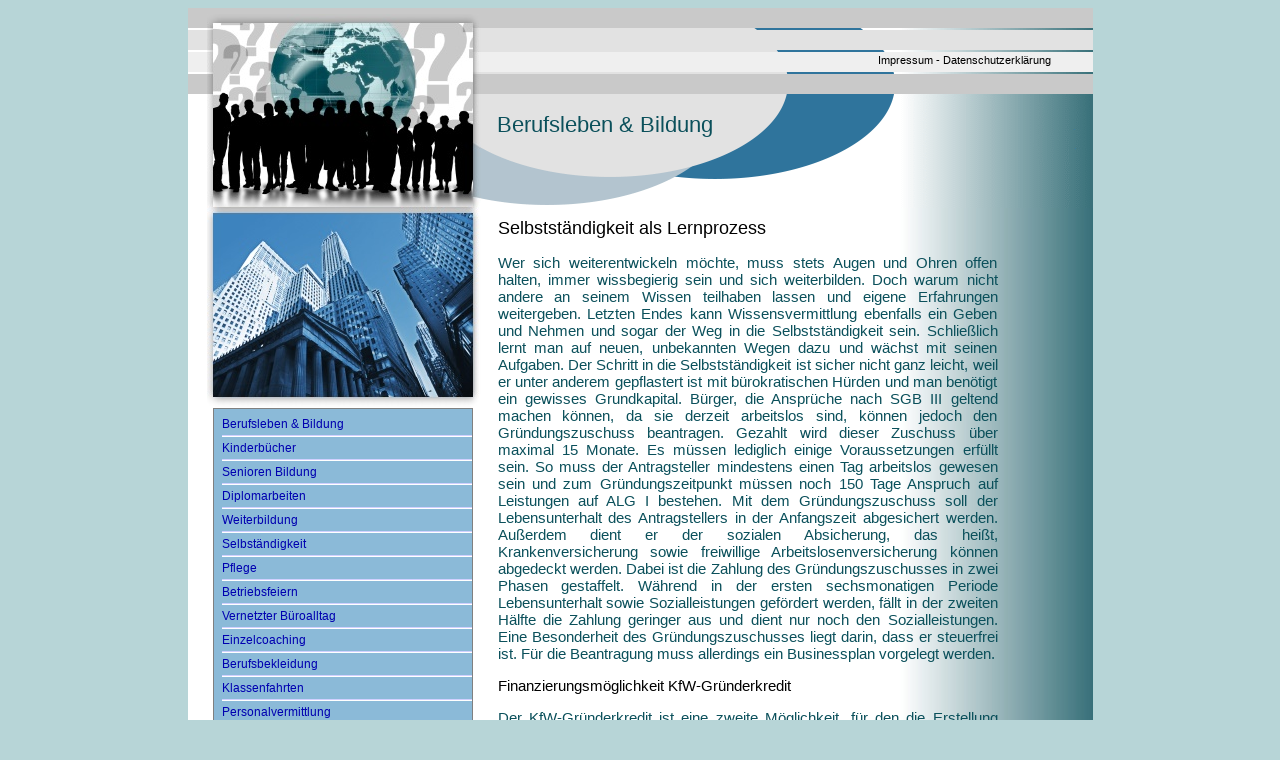

--- FILE ---
content_type: text/html
request_url: https://berufsleben-bildung.de/selbstaendigkeit.html
body_size: 8744
content:
<!DOCTYPE html PUBLIC "-//W3C//DTD XHTML 1.0 Transitional//EN" "http://www.w3.org/TR/xhtml1/DTD/xhtml1-transitional.dtd">
<html xmlns="http://www.w3.org/1999/xhtml"> 
	<head>
		<title>Selbstständigkeit als Lernprozess</title>
		<meta content="Wer über die berufliche Selbständigkeit nachdenkt, der sollte sich auch über den Gründerzuschuss und KfW-Gründerkredit Gedanken machen." name="description" />
		<meta content="KfW, Gründerkredit, Selbständigkeit, Existenzgründung, Businessplan" name="keywords" />
		<meta http-equiv="content-type" content="text/html; charset=UTF-8" />
		<meta http-equiv="content-language" content="de" />
		<meta http-equiv="cache-control" content="no-cache" />
		<link rel="stylesheet" type="text/css" href="cmobil.css" media="screen and (max-width: 904px)" /> 
		<link rel="stylesheet" type="text/css" href="cstyles.css" media="screen and (min-width: 905px)" /> 
		<meta name="viewport" content="width=device-width, initial-scale=1" />
		<meta content="index, follow" name="robots" />
		<link rel="canonical" href="https://www.berufsleben-bildung.de/selbstaendigkeit.html" />
	</head>
	<body>

		<div id="rund"></div>
	
		<div id="ttt">Berufsleben &amp; Bildung</div>
		<div id="doppelbild"><img class="img" src="sign/doppelbild.jpg" alt="Berufsleben-Bildung" /></div>

		<div id="bildung"><div id="berufsleben">

<h1>Selbstständigkeit als Lernprozess</h1>
<p>Wer sich weiterentwickeln möchte, muss stets Augen und Ohren offen halten, immer wissbegierig sein und sich weiterbilden. Doch warum nicht andere an seinem Wissen teilhaben lassen und eigene Erfahrungen weitergeben. Letzten Endes kann Wissensvermittlung ebenfalls ein Geben und Nehmen und sogar der Weg in die Selbstständigkeit sein. Schließlich lernt man auf neuen, unbekannten Wegen dazu und wächst mit seinen Aufgaben. Der Schritt in die Selbstständigkeit ist sicher nicht ganz leicht, weil er unter anderem gepflastert ist mit bürokratischen Hürden und man benötigt ein gewisses Grundkapital. Bürger, die Ansprüche nach SGB III geltend machen können, da sie derzeit arbeitslos sind, können jedoch den Gründungszuschuss beantragen. Gezahlt wird dieser Zuschuss über maximal 15 Monate. Es müssen lediglich einige Voraussetzungen erfüllt sein. So muss der Antragsteller mindestens einen Tag arbeitslos gewesen sein und zum Gründungszeitpunkt müssen noch 150 Tage Anspruch auf Leistungen auf ALG I bestehen. Mit dem Gründungszuschuss soll der Lebensunterhalt des Antragstellers in der Anfangszeit abgesichert werden. Außerdem dient er der sozialen Absicherung, das heißt, Krankenversicherung sowie freiwillige Arbeitslosenversicherung können abgedeckt werden. Dabei ist die Zahlung des Gründungszuschusses in zwei Phasen gestaffelt. Während in der ersten sechsmonatigen Periode Lebensunterhalt sowie Sozialleistungen gefördert werden, fällt in der zweiten Hälfte die Zahlung geringer aus und dient nur noch den Sozialleistungen. Eine Besonderheit des Gründungszuschusses liegt darin, dass er steuerfrei ist. Für die Beantragung muss allerdings ein Businessplan vorgelegt werden. </p>

<h2>Finanzierungsmöglichkeit KfW-Gründerkredit</h2>

<p>Der KfW-Gründerkredit ist eine zweite Möglichkeit, für den die Erstellung eines Businessplanes erforderlich wird. Damit sollen die Existenzgründer die nötigen Investitionen für Betriebsmittel tätigen können. Wichtig zu wissen ist, dass man den KfW-Gründungskredit innerhalb der ersten drei Jahre der Geschäftstätigkeit in Anspruch nehmen, und dass er nicht mit anderen Fördermitteln des KfW- bzw. ERP-Programmes kombiniert werden kann.</p>

<h2>Businessplan keine leichte Aufgabe</h2>

<p><span class="bld" style="float:right"><img class="img" alt="existenzgruendung" src="sign/existenzgruendung.jpg" /><br />&copy; Gerd Altmann / PIXELIO</span>Der <a href="http://www.foerdermittel-experte.de/businessplan-gruenderzuschuss.html">Businessplan zur Beantragung von Gründungszuschuss und KfW-Gründerkredit</a> ist ein wichtiger Bestandteil, um in den Genuss dieser Fördermittel zu gelangen. Am Anfang des Businessplanes steht eine kurze, aber präzise Erläuterung des Unternehmenskonzeptes. Damit soll sich der Empfänger bereits ein Bild über das zukünftige Unternehmen machen können. Es enthält also alle entscheidenden Details in einer prägnanten Kurzform, die im Nachhinein noch ausführlicher erläutert werden. Entscheidend ist es, den Empfänger zu interessieren, ihn neugierig zu machen. Vor allem muss überzeugend vermittelt werden, dass das Konzept Potenzial hat. Es kommt also auf das Verkaufstalent an. Es folgt eine Erklärung, weshalb man sich für das Projekt berufen fühlt. In jeden Businessplan müssen Marktforschungsergebnisse enthalten sein, das heißt, welche Wettbewerber gibt es, hat man eine Nische entdeckt, wie sehen die Markprognosen aus. Anschließend werden die Produkte bzw. Dienstleistungen vorgestellt, die man anbieten möchte. Auch hier kommt es auf die Präsentation an, doch Kalkulation ist ebenfalls gefragt. Die Zielgruppen und die Marketingstrategien sind Punkte, die in den Textteil eines Businessplanes gehören. </p>

<h2>Betriebswirtschaftliche Grundkenntnisse von Vorteil</h2>

<p>Ein wichtiges Kriterium im Businessplan ist die Darstellung des Geldbedarfes. Man sollte in den ersten Monaten von realistischen Einnahmen und Ausgaben ausgehen. Der Zahlenteil ist sicher der schwierigere Abschnitt in einem Businessplan. Im Umsatzplan müssen etwaige Anlaufschwierigkeiten einkalkuliert sein. Ebenso sollte man an Rücklagen denken, falls unvorhergesehene Reparaturen auftreten. Der Break-even-Point gibt an, wann die Gewinnschwelle erreicht ist. Wer ganz sicher gehen möchte, kann eine Software zur Hilfe nehmen. Diese leitet Schritt für Schritt durch den Businessplan, sodass man nichts vergisst. Der Businessplan gleicht nicht nur einer Visitenkarte, mit der man sich bei der Agentur für Arbeit für den Gründungszuschuss oder Kreditinstitutionen für die Bewilligung des KfW-Gründerkredites vorstellt. Die Erstellung eines Businessplans ist gleichzeitig ein Lernprozess. Denn wer sich sorgfältig mit der Materie beschäftigt, deckt etwaige Schwachstellen auf, setzt Denkprozesse in Gang und entwickelt vielleicht weitere Ideen, die das Konzept perfektionieren. Betriebswirtschaft ist sicher kein Thema, mit dem sich jeder anfreunden kann, doch gewisse Grundkenntnisse sind entscheidend für die Selbstständigkeit. </p>
<img src="sign/csign.gif" alt="cdesign" />

		</div></div>				
		<div id="menno">
			<a href="https://www.berufsleben-bildung.de" class="bmenu">Berufsleben &amp; Bildung</a><hr />
			<a class="bmenu" href="kinderbuch.html">Kinderbücher</a><hr /><a class="bmenu" href="senioren-lernen.html">Senioren Bildung</a><hr /><a class="bmenu" href="diplomarbeit.html">Diplomarbeiten</a><hr /><a class="bmenu" href="weiterbildung.html">Weiterbildung</a><hr /><a class="bmenu" href="selbstaendigkeit.html">Selbständigkeit</a><hr /><a class="bmenu" href="pflege.html">Pflege</a><hr /><a class="bmenu" href="betriebsfeiern.html">Betriebsfeiern</a><hr /><a class="bmenu" href="bueroalltag.html">Vernetzter Büroalltag</a><hr /><a class="bmenu" href="einzelcoaching.html">Einzelcoaching</a><hr /><a class="bmenu" href="berufsbekleidung.html">Berufsbekleidung</a><hr /><a class="bmenu" href="klassenfahrt.html">Klassenfahrten</a><hr /><a class="bmenu" href="personalvermittlung.html">Personalvermittlung</a><hr /><a class="bmenu" href="umsatztalente.html">Umsatztalente</a><hr /><a class="bmenu" href="messe-promotion.html">Messe-Promotion</a><hr /><a class="bmenu" href="business-intelligence.html">Business Intelligence</a><hr /><a class="bmenu" href="nachhilfe.html">Nachhilfe</a><hr /><a class="bmenu" href="bewerbung.html">Bewerbung</a><hr /><a class="bmenu" href="recht.html">Recht</a><hr /><a class="bmenu" href="einzelhandel.html">Einzelhandel</a><hr /><a class="bmenu" href="versicherung.html">Versicherungen</a><hr /><a class="bmenu" href="gastronomie.html">Gastronomie</a><hr /><a class="bmenu" href="monteurzimmer.html">Monteurzimmer</a><hr /><a class="bmenu" href="geschaeftsreise.html">Geschäftsreisen</a><hr />
			<br />
			<a class="bmenu" href="mitarbeitersteuerung.html">Mitarbeitersteuerung</a><hr /><a class="bmenu" href="unternehmensberatung.html">Unternehmensberatung</a><hr /><a class="bmenu" href="unternehmensberatungen.html">Unternehmensberatung</a><hr /><a class="bmenu" href="sicherheitstueren.html">Sicherheitstüren</a><hr /><a class="bmenu" href="ferienwohnung.html">Ferienwohnungen</a><hr /><a class="bmenu" href="detektei.html">Detektei</a><hr />
		</div>
		<div id="ip"><a href="impressum.html" class="il">Impressum</a> - <a href="datenschutz.html" class="il">Datenschutzerklärung</a></div>

	</body>
</html>



--- FILE ---
content_type: text/css
request_url: https://berufsleben-bildung.de/cstyles.css
body_size: 2436
content:
#rund {position: absolute; top: 0px; left: 0px; width: 905px; height: 223px; background-image:url(sign/rund.gif); background-repeat:no-repeat;}
#doppelbild {position: absolute; top: 6px; left: 19px; z-index: 255}
#bildung {position: absolute; left: 0px; top: 200px; text-align: justify; font-size: 15px; font-family:Verdana, Arial; color: #0b505b; width: 905px; background-image:url(sign/durchlauf.jpg);}
#berufsleben {margin-left: 300px; width: 500px; padding-left: 10px;}
#menno {position: absolute; left: 25px; top: 400px; BACKGROUND-COLOR: #8bbad8; width: 250px; font-size: 12px; font-family:Verdana,Arial; padding-left: 8px; padding-top: 8px; padding-bottom: 8px; border-style: solid; border-width: 1px; border-color: #808080}
#ip {position: absolute; left: 690px; top: 46px; font-size: 11px; font-family:Verdana,Arial; color: #000000;}
#ttt {position: absolute; left: 309px; top: 104px; margin-top: 0px; margin-bottom: 0px; font-size: 22px; font-family:Verdana, Arial; color: #0b505b; font-weight: normal;}

.bmenu {display: block}
.bld {margin-right:2px; margin-bottom: 4px; margin-left: 8px; margin-right: 8px; font-family: Verdana,Arial; font-size:10px; display: block}

BODY {BACKGROUND-COLOR: #b7d5d7; position: relative; margin-left: auto; margin-right: auto; width: 905px;}

h1 {margin-top: 10px; margin-bottom: 0px; font-size: 18px; font-family:Verdana,Arial; color: #000000; font-weight: normal; text-align: left}
h2 {margin-top: 10px; margin-bottom: 0px; font-size: 15px; font-family:Verdana,Arial; color: #000000; font-weight: normal; text-align: left}

hr {border: none; border-top: 1px solid #d0d0ff; color: #FFFFFF; background-color: #FFFFFF; height: 1px; text-align: left; margin-top: 4px; margin-bottom: 4px; margin-left: 0px;}

A:link {TEXT-DECORATION: underline; color:#000000}
A:active {TEXT-DECORATION: underline; color:#0000ff}
A:focus {TEXT-DECORATION: underline; color:#000000}
A:visited {TEXT-DECORATION: underline; color:#000000}
A:hover {TEXT-DECORATION: underline; color:#0000ff}

A.bmenu:link {TEXT-DECORATION: none; color:#0000b0}
A.bmenu:active {TEXT-DECORATION: underline; color:#000000}
A.bmenu:focus {TEXT-DECORATION: none; color:#0000b0}
A.bmenu:visited {TEXT-DECORATION: none; color:#0000b0}
A.bmenu:hover {TEXT-DECORATION: underline; color:#000000}

A.il:link {TEXT-DECORATION: none; color:#000000}
A.il:active {TEXT-DECORATION: underline; color:#000000}
A.il:focus {TEXT-DECORATION: none; color:#000000}
A.il:visited {TEXT-DECORATION: none; color:#000000}
A.il:hover {TEXT-DECORATION: underline; color:#000000}

--- FILE ---
content_type: text/css
request_url: https://berufsleben-bildung.de/cmobil.css
body_size: 2113
content:
#rund {display: none}
#doppelbild {}
#bildung {text-align: justify; font-size: 14px; font-family:Verdana, Arial; color: #0b505b;}
#berufsleben {padding-left: 5px;}
#menno {BACKGROUND-COLOR: #8bbad8; font-size: 14px; font-family:Verdana,Arial; padding-left: 8px; padding-top: 8px; padding-bottom: 8px; border-style: solid; border-width: 1px; border-color: #808080}
#ip {font-size: 14px; font-family:Verdana,Arial; color: #000000;}
#ttt {margin-top: 0px; margin-bottom: 0px; font-size: 22px; font-family:Verdana, Arial; color: #0b505b; font-weight: normal;}

.bmenu {display: block}
.bld {margin-right:2px; margin-bottom: 4px; margin-left: 8px; margin-right: 8px; font-family: Verdana,Arial; font-size:10px; display: block}
.img {max-width: 90%; height: auto}
.video {position: relative; padding-bottom: 55%; padding-top: 15px; height: 0; overflow: hidden;}
.video iframe {position: absolute; top: 0; left: 0; width: 75%; height: 100%;}

BODY {BACKGROUND-COLOR: #b7d5d7;}

h1 {margin-top: 10px; margin-bottom: 0px; font-size: 18px; font-family:Verdana,Arial; color: #000000; font-weight: normal; text-align: left}
h2 {margin-top: 10px; margin-bottom: 0px; font-size: 15px; font-family:Verdana,Arial; color: #000000; font-weight: normal; text-align: left}
hr {border: none; border-top: 1px solid #d0d0ff; color: #FFFFFF; background-color: #FFFFFF; height: 1px; text-align: left; margin-top: 5px; margin-bottom: 5px; margin-left: 0px;}

A:link {TEXT-DECORATION: underline; color:#000000}
A:active {TEXT-DECORATION: underline; color:#0000ff}
A:focus {TEXT-DECORATION: underline; color:#000000}
A:visited {TEXT-DECORATION: underline; color:#000000}
A:hover {TEXT-DECORATION: underline; color:#0000ff}

A.bmenu:link {TEXT-DECORATION: none; color:#0000b0}
A.bmenu:active {TEXT-DECORATION: underline; color:#000000}
A.bmenu:focus {TEXT-DECORATION: none; color:#0000b0}
A.bmenu:visited {TEXT-DECORATION: none; color:#0000b0}
A.bmenu:hover {TEXT-DECORATION: underline; color:#000000}

A.il:link {TEXT-DECORATION: none; color:#000000}
A.il:active {TEXT-DECORATION: underline; color:#000000}
A.il:focus {TEXT-DECORATION: none; color:#000000}
A.il:visited {TEXT-DECORATION: none; color:#000000}
A.il:hover {TEXT-DECORATION: underline; color:#000000}